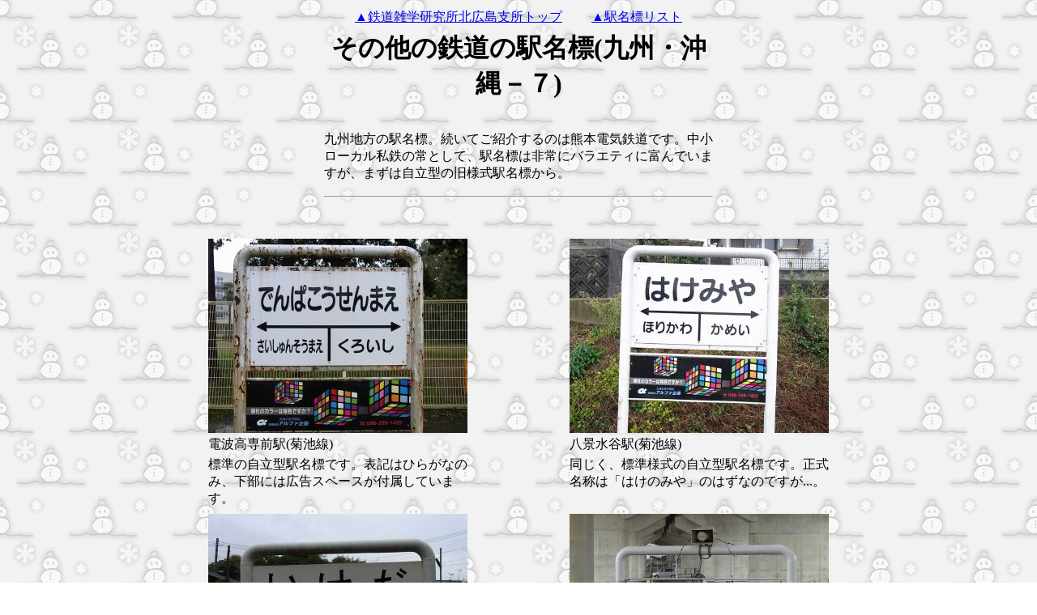

--- FILE ---
content_type: text/html
request_url: http://hacchi-no-he.net/ekimei/ekimei_oth-ks7.htm
body_size: 3072
content:
<!DOCTYPE HTML PUBLIC "-//W3C//DTD HTML 4.01 Transitional//EN">
<HTML><HEAD>
<TITLE>その他の鉄道の駅名標(九州・沖縄－７)</TITLE>
<meta http-equiv="Content-Type" content="text/html; charset=Shift_JIS">
<META content="IBM WebSphere Studio Homepage Builder Version 10.0.0.0 for Windows" name="GENERATOR">
<meta http-equiv="Content-Style-Type" content="text/css"></HEAD>
<BODY vlink="#FF0000" alink="#00CC00" background="wallppr_yukidaruma.gif">
<CENTER>
<TABLE>
  <TBODY>
  <TR>
      <TD height="15"><FONT face="ＭＳ 明朝" color=#000000 size=3><A href="../index.htm">▲鉄道雑学研究所北広島支所トップ</A></FONT>
　　<FONT face="ＭＳ 明朝" color=#000000 size=3><A href="ekimeilist.htm">▲駅名標リスト</A></FONT></TD>
    </TR>
  </TBODY>
</TABLE>
</CENTER>
<CENTER></CENTER>
<CENTER>
<TABLE>
  <COLGROUP>
  <COL width=480>
  
  <TBODY>
    <TR>
      <TD height="30" align="center" colspan="3" width="480"><B><FONT size="+3" face="ＭＳ 明朝">その他の鉄道の駅名標(九州・沖縄－７)</FONT></B></TD>
    </TR>
    <TR>
      <TD height="30" colspan="3">
      </TD>
    </TR>
    <TR>
      <TD height="30" colspan="3" width="480" valign="top">九州地方の駅名標。続いてご紹介するのは熊本電気鉄道です。中小ローカル私鉄の常として、駅名標は非常にバラエティに富んでいますが、まずは自立型の旧様式駅名標から。</TD>
    </TR>
    <TR>
      <TD height="30" colspan="3">
      <HR>
      </TD>
    </TR>
  </TBODY>
</TABLE></CENTER>
<CENTER>
<TABLE>
  <COLGROUP>
  <COL width=320>
  <COL width=120>
  <COL width=320>
  <TBODY>
  <TR>
    <TD></TD>
    <TD></TD>
    <TD height=30></TD></TR>
  <TR>
    <TD><IMG src="photo/kumaden_denpakousenmae.jpg" width="320" height="240" border="0"></TD>
    <TD></TD>
    <TD><img src="photo/kumaden_hakemiya.jpg" width="320" height="240" border="0"></TD></TR>
  <TR>
    <TD vAlign=top>電波高専前駅(菊池線)</TD>
    <TD></TD>
    <TD vAlign=top>八景水谷駅(菊池線)</TD></TR>
    <TR>
      <TD valign="top" width="320">標準の自立型駅名標です。表記はひらがなのみ、下部には広告スペースが付属しています。</TD>
      <TD></TD>
      <TD valign="top" width="320">同じく、標準様式の自立型駅名標です。正式名称は「はけのみや」のはずなのですが...。</TD>
    </TR>
    <TR>
      <TD></TD>
      <TD></TD>
      <TD></TD>
    </TR>
    <TR>
    <TD><IMG src="photo/kumaden_ikeda.jpg" width="320" height="240" border="0"></TD>
    <TD></TD>
    <TD><img src="photo/kumaden_shinsuya.jpg" width="320" height="240" border="0"></TD></TR>
  <TR>
      <TD vAlign=top>池田駅(菊池線)</TD>
      <TD></TD>
      <TD vAlign=top>新須屋駅(菊池線)</TD>
    </TR>
  <TR>
      <TD valign="top" width="320">標準デザインと記載内容は同一ですが、隣駅表示の矢印が赤三角となっています。JR九州のの影響でしょうか。</TD>
      <TD></TD>
      <TD valign="top" width="320">漢字表記付きのデラックスバージョンです。左右に取り付けられたランプは列車近接案内用でしょうか。</TD>
    </TR>
    <TR>
      <TD></TD>
      <TD></TD>
      <TD></TD>
    </TR>
  </TBODY></TABLE></CENTER>
</BODY>
</HTML>
